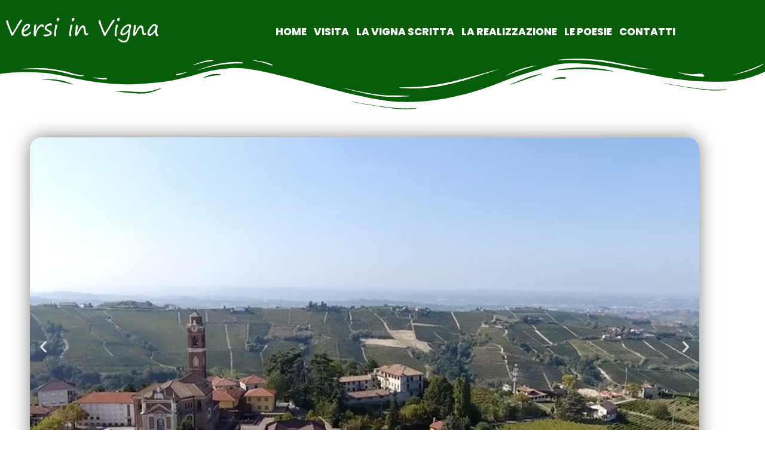

--- FILE ---
content_type: image/svg+xml
request_url: https://www.parcoversinvigna.it/wp-content/uploads/2023/06/logo-1.svg
body_size: 8085
content:
<svg xmlns="http://www.w3.org/2000/svg" xmlns:xlink="http://www.w3.org/1999/xlink" id="Livello_1" x="0px" y="0px" width="300px" height="48px" viewBox="0 0 300 48" style="enable-background:new 0 0 300 48;" xml:space="preserve"><style type="text/css">	.st0{fill:#FFFFFF;}</style><g>	<path class="st0" d="M31.8,4.9c0-1.2-0.5-1.8-1.6-1.8c-1.6,0-4.8,4.6-9.7,13.7c-1.2,2.3-3.2,5.7-6,10.1c-0.6,1-1.2,1.9-1.7,2.8   c-5-11.2-7.6-18.2-8-20.9C4.4,5.9,3.6,4.5,2.4,4.5c-0.6,0-1.1,0.3-1.5,0.9C0.5,5.9,0.2,6.6,0.1,7.4c0,0.1,0.9,2.4,2.7,6.9   c3.4,8.5,5.3,13.6,5.9,15.1c1.3,3.6,2.2,5.4,2.5,5.4c0.9,0,1.7-0.2,2.3-0.5c0.6-0.4,1.1-0.8,1.2-1.4c0.3-1,1.1-2.6,2.6-4.9   c1.3-2,3-4.8,5-8.1c2.5-4.3,5.2-8.5,7.9-12.4c0.8-1.2,1.3-1.9,1.4-2C31.8,5.3,31.8,5.1,31.8,4.9z"></path>	<path class="st0" d="M48.9,26.5c-0.2,0-0.6,0.2-1.1,0.7c-3.1,3.3-6.2,5-9.3,5c-1.3,0-2.3-0.3-3-1.1c-0.7-0.7-1-1.6-1-2.8   c0-0.6,0.4-1.1,1.1-1.5c3.6-1.9,6.4-3.9,8.5-5.8c2.1-2,3.2-4.1,3.2-6.2c0-1-0.3-1.8-1-2.5c-0.7-0.7-1.5-1-2.6-1   c-3.2,0-6.2,1.8-8.9,5.4c-2.7,3.6-4.1,7.5-4.1,11.5c0,2.4,0.6,4.3,1.8,5.6c1.2,1.3,3,2,5.2,2c2.7,0,5.3-1,7.9-3   c2.5-2,3.8-3.8,3.8-5.2C49.6,26.8,49.4,26.5,48.9,26.5z M38.4,17.3c1.6-1.9,3.1-2.9,4.4-2.9c0.8,0,1.1,0.4,1.1,1.3c0,2.2-3,5-9,8.5   C35.6,21.5,36.8,19.2,38.4,17.3z"></path>	<path class="st0" d="M74.9,16.1c0-1-0.4-1.8-1.2-2.6c-0.8-0.7-1.8-1.1-3-1.1c-0.6,0-1.2,0.1-1.9,0.4c-0.6,0.2-1.4,0.6-2.2,1.2   c-0.8,0.6-1.7,1.5-2.6,2.6c-1,1.1-1.9,2.3-2.6,3.6c-0.8,1.2-1.7,3-2.6,5.2c-0.2,0.5-0.4,0.8-0.5,1.1v-0.6l0-0.8   c0.1-2.6,0.3-4.2,0.4-4.8c0.1-0.5,0.2-1,0.2-1.5c0.1-0.4,0.2-1.2,0.6-2.3c0.3-1,0.4-1.8,0.4-2.3c0-0.4-0.1-0.7-0.4-1.1   c-0.3-0.3-0.7-0.5-1.2-0.5c-0.5,0-1,0.2-1.5,0.5c-0.5,0.4-0.8,0.8-0.9,1.2c-0.2,0.4-0.3,1.2-0.4,2.3c-0.1,1-0.2,1.6-0.2,1.9   c-0.3,1.6-0.4,3.8-0.5,6.4c-0.1,2.2-0.1,3.7-0.1,4.4c0,2.4,0.2,4.2,0.5,5.2c0.3,1,0.8,1.5,1.5,1.5c0.7,0,1.3-0.2,1.7-0.5   c0.4-0.4,0.7-1.1,0.8-2.2c0.6-4.3,2.1-8.2,4.7-11.7c2.6-3.5,4.6-5.3,6.1-5.3c0.5,0,1.1,0.3,1.6,0.8c0.5,0.5,1,0.8,1.6,0.8   c0.6,0,1-0.2,1.3-0.5C74.8,16.9,74.9,16.5,74.9,16.1z"></path>	<path class="st0" d="M82.8,15.7c2.2-1,3.6-1.5,4.3-1.5c0.1,0,0.4,0.1,0.9,0.3c0.4,0.2,0.7,0.3,0.9,0.3c0.2,0,0.5-0.2,0.9-0.5   c0.4-0.3,0.6-0.7,0.6-1.1c0-1-0.3-1.7-0.8-2.1c-0.5-0.4-1.3-0.6-2.5-0.6c-1.8,0-4.1,0.9-6.9,2.8c-2.8,1.8-4.2,4.2-4.2,7   c0,1.1,0.5,2.1,1.5,2.9c1,0.9,2.9,2,5.8,3.5c2.2,1.2,3.4,2.2,3.4,3.1c-0.4,0.8-1.5,1.4-3.3,1.9c-1.8,0.5-3.5,0.8-5,0.8   c-0.2,0-0.6-0.1-1.1-0.2c-0.6-0.1-1-0.2-1.2-0.2c-0.5,0-1,0.1-1.5,0.4c-0.5,0.3-0.8,0.6-0.8,1.2c0,1.5,1.1,2.3,3.4,2.3   c2.7,0,5.5-0.6,8.5-1.8c3-1.2,4.4-2.9,4.4-5.1c0-1.2-0.5-2.2-1.4-3c-1-0.9-2.2-1.7-3.8-2.4c-2-0.9-3.3-1.7-4.1-2.4   c-0.8-0.6-1.1-1.4-1.1-2.1C79.6,17.9,80.6,16.8,82.8,15.7z"></path>	<path class="st0" d="M104.3,0.4c-0.5-0.3-1-0.5-1.4-0.5c-0.8,0-1.6,0.3-2.2,0.9c-0.7,0.6-1,1.2-1,1.7c0,0.7,0.2,1.5,0.6,2.4   c0.1,0.2,0.2,0.5,0.2,0.7c0.2,0.6,0.4,1,0.7,1c0.4,0,1-0.2,1.7-0.6c0.7-0.4,1.3-1.1,1.6-2.2c0.3-1.1,0.5-1.9,0.5-2.4   C105,1,104.8,0.7,104.3,0.4z"></path>	<path class="st0" d="M100.4,13.5c-0.4-0.3-1-0.5-1.7-0.5c-0.6,0-1,0.3-1.4,0.9c-0.3,0.6-0.5,1.4-0.5,2.3c0,0.4-0.2,1.6-0.5,3.6   c-1.1,5.6-1.6,9.7-1.6,12.3c0,2.5,0.7,3.8,2,3.8c0.5,0,1-0.2,1.5-0.6c0.5-0.4,0.7-0.7,0.7-1c0-0.2,0-0.4-0.1-0.6   c-0.3-1.3-0.4-2.5-0.4-3.6c0-2.2,0.1-4.1,0.4-5.7c0.3-1.6,0.9-4.3,2-8c0.2-0.7,0.3-1.2,0.3-1.7C101,14.3,100.8,13.9,100.4,13.5z"></path>	<path class="st0" d="M130.2,13.5c-0.4-0.3-1-0.5-1.7-0.5c-0.6,0-1,0.3-1.4,0.9c-0.3,0.6-0.5,1.4-0.5,2.3c0,0.4-0.2,1.6-0.5,3.6   c-1.1,5.6-1.6,9.7-1.6,12.3c0,2.5,0.7,3.8,2,3.8c0.5,0,1-0.2,1.5-0.6c0.5-0.4,0.7-0.7,0.7-1c0-0.2,0-0.4-0.1-0.6   c-0.3-1.3-0.4-2.5-0.4-3.6c0-2.2,0.1-4.1,0.4-5.7c0.3-1.6,0.9-4.3,2-8c0.2-0.7,0.3-1.2,0.3-1.7C130.8,14.3,130.6,13.9,130.2,13.5z"></path>	<path class="st0" d="M134,0.4c-0.5-0.3-1-0.5-1.4-0.5c-0.8,0-1.6,0.3-2.2,0.9c-0.7,0.6-1,1.2-1,1.7c0,0.7,0.2,1.5,0.6,2.4   c0.1,0.2,0.2,0.5,0.2,0.7c0.2,0.6,0.4,1,0.7,1c0.4,0,1-0.2,1.7-0.6c0.7-0.4,1.3-1.1,1.6-2.2c0.3-1.1,0.5-1.9,0.5-2.4   C134.8,1,134.5,0.7,134,0.4z"></path>	<path class="st0" d="M161.1,29.7c-0.1,0-0.1,0-0.3,0.1c-0.7,0.3-1.2,0.5-1.6,0.5c-0.7,0-1.2-0.4-1.5-1.3c-0.3-0.8-0.7-3-1.1-6.5   c-0.4-3.1-0.9-5.2-1.7-6.3c-0.8-1.2-1.8-1.7-3.1-1.7c-1.6,0-3,0.7-4.4,2.1c-1.3,1.4-2.9,3.8-4.6,7.2c-1.7,3.4-2.7,5-2.9,5   c-0.1,0-0.2-0.1-0.2-0.3c0-0.4,0.1-1.3,0.4-2.8c0.8-4.4,1.3-7.4,1.3-8.8c0-1.4-0.2-2.3-0.5-2.7c-0.3-0.5-0.8-0.7-1.6-0.7   c-0.4,0-0.8,0.3-1.3,1c-0.5,0.7-0.7,1.2-0.7,1.8c0,4.7-0.4,9.2-1.2,13.4c-0.2,1.2-0.3,2.2-0.3,2.9c0,1.6,0.8,2.4,2.5,2.4   c0.4,0,1-0.3,1.7-0.9c0.7-0.6,2.2-3.2,4.5-7.6c1.8-3.3,3.1-5.5,4-6.4c0.9-1,1.7-1.4,2.4-1.4c1.3,0,2.1,2.1,2.5,6.2   c0.4,4.1,0.9,6.7,1.6,7.6c0.7,0.9,1.6,1.4,2.8,1.4c1.2,0,2.2-0.3,3-1c0.8-0.7,1.2-1.4,1.2-2C162,30,161.7,29.7,161.1,29.7z"></path>	<path class="st0" d="M212.2,3.1c-1.6,0-4.8,4.6-9.7,13.7c-1.2,2.3-3.2,5.7-6,10.1c-0.6,1-1.2,1.9-1.7,2.8c-5-11.2-7.6-18.2-8-20.9   c-0.4-2.8-1.2-4.2-2.4-4.2c-0.6,0-1.1,0.3-1.5,0.9c-0.4,0.6-0.7,1.3-0.8,2.1c0,0.1,0.9,2.4,2.7,6.9c3.4,8.5,5.3,13.6,5.9,15.1   c1.3,3.6,2.2,5.4,2.5,5.4c0.9,0,1.7-0.2,2.3-0.5c0.6-0.4,1.1-0.8,1.2-1.4c0.3-1,1.1-2.6,2.6-4.9c1.3-2,3-4.8,5-8.1   c2.5-4.3,5.2-8.5,7.9-12.4c0.8-1.2,1.3-1.9,1.4-2c0.1-0.2,0.2-0.3,0.2-0.6C213.8,3.7,213.3,3.1,212.2,3.1z"></path>	<path class="st0" d="M223.7,3.6c0.3-1.1,0.5-1.9,0.5-2.4c0-0.3-0.3-0.6-0.8-0.9c-0.5-0.3-1-0.5-1.4-0.5c-0.8,0-1.6,0.3-2.2,0.9   c-0.7,0.6-1,1.2-1,1.7c0,0.7,0.2,1.5,0.6,2.4c0.1,0.2,0.2,0.5,0.2,0.7c0.2,0.6,0.4,1,0.7,1c0.4,0,1-0.2,1.7-0.6   C222.8,5.5,223.3,4.8,223.7,3.6z"></path>	<path class="st0" d="M219.6,13.5c-0.4-0.3-1-0.5-1.7-0.5c-0.6,0-1,0.3-1.4,0.9c-0.3,0.6-0.5,1.4-0.5,2.3c0,0.4-0.2,1.6-0.5,3.6   c-1.1,5.6-1.6,9.7-1.6,12.3c0,2.5,0.7,3.8,2,3.8c0.5,0,1-0.2,1.5-0.6c0.5-0.4,0.7-0.7,0.7-1c0-0.2,0-0.4-0.1-0.6   c-0.3-1.3-0.4-2.5-0.4-3.6c0-2.2,0.1-4.1,0.4-5.7c0.3-1.6,0.9-4.3,2-8c0.2-0.7,0.3-1.2,0.3-1.7C220.2,14.3,220,13.9,219.6,13.5z"></path>	<path class="st0" d="M245.8,13.7c-0.2-0.1-0.3-0.3-0.5-0.4c-0.9-0.7-1.9-1-3.1-1c-2.2,0-4.8,1-7.8,3c-3,2-5.3,4.3-6.9,7   c-1.6,2.7-2.5,5.1-2.5,7.3c0,1.4,0.4,2.5,1.1,3.3c0.7,0.8,1.7,1.2,3,1.2c1.7,0,3.5-0.6,5.5-1.7c2-1.2,3.6-2.5,4.9-4   c0.8-0.9,1.2-1.3,1.4-1.2c-0.1,0.8-0.3,1.7-0.4,2.8c-0.4,4.9-1.3,8.6-2.5,11c-1.2,2.5-3,3.7-5.3,3.7c-2.6,0-5.6-1.1-8.9-3.3   c-1.3-0.8-2-1.2-2.3-1.2c-0.5,0-0.8,0.3-0.8,1c0,1.1,1.3,2.5,3.8,4.4c2.6,1.8,5.2,2.7,7.8,2.7c1.5,0,3-0.4,4.4-1.2   c1.4-0.8,2.7-2.1,3.7-3.7c1-1.6,1.7-3.3,2.1-5.1c0.4-1.8,0.8-4.3,1.1-7.5c0.4-3.6,0.7-6.2,1-7.7c0.3-1.5,0.9-3.5,1.7-5.8   c0.2-0.4,0.2-0.8,0.2-1c0-0.3-0.1-0.8-0.3-1.3C246.3,14.2,246.1,13.8,245.8,13.7z M240.4,23.3c-1.5,2.3-3.2,4.1-5.2,5.4   c-2,1.3-3.7,1.9-4.9,1.9c-0.4,0-0.8-0.2-1.1-0.5c-0.3-0.3-0.5-0.7-0.5-1.3c0-1.6,0.8-3.6,2.5-6c1.7-2.4,3.4-4.2,5.2-5.4   c1.8-1.2,3.3-1.9,4.5-1.9c1.2,0,1.7,0.8,1.7,2.3C242.6,19.1,241.9,20.9,240.4,23.3z"></path>	<path class="st0" d="M275.3,29.7c-0.1,0-0.1,0-0.3,0.1c-0.7,0.3-1.2,0.5-1.6,0.5c-0.7,0-1.2-0.4-1.5-1.3c-0.3-0.8-0.7-3-1.1-6.5   c-0.4-3.1-0.9-5.2-1.7-6.3c-0.8-1.2-1.8-1.7-3.1-1.7c-1.6,0-3,0.7-4.4,2.1c-1.3,1.4-2.9,3.8-4.6,7.2c-1.7,3.4-2.7,5-2.9,5   c-0.1,0-0.2-0.1-0.2-0.3c0-0.4,0.1-1.3,0.4-2.8c0.8-4.4,1.3-7.4,1.3-8.8c0-1.4-0.2-2.3-0.5-2.7c-0.3-0.5-0.8-0.7-1.6-0.7   c-0.4,0-0.8,0.3-1.3,1c-0.5,0.7-0.7,1.2-0.7,1.8c0,4.7-0.4,9.2-1.2,13.4c-0.2,1.2-0.3,2.2-0.3,2.9c0,1.6,0.8,2.4,2.5,2.4   c0.4,0,1-0.3,1.7-0.9c0.7-0.6,2.2-3.2,4.5-7.6c1.8-3.3,3.1-5.5,4-6.4c0.9-1,1.7-1.4,2.4-1.4c1.3,0,2.1,2.1,2.5,6.2   c0.4,4.1,0.9,6.7,1.6,7.6c0.7,0.9,1.6,1.4,2.8,1.4c1.2,0,2.2-0.3,3-1c0.8-0.7,1.2-1.4,1.2-2C276.2,30,275.9,29.7,275.3,29.7z"></path>	<path class="st0" d="M299.2,32.4c-1.3-0.7-1.9-2.7-1.9-6.1c0-1.7,0.4-4.6,1.1-8.8c0.1-0.8,0.2-1.4,0.2-1.8c0-0.9-0.6-1.3-1.7-1.3   c-0.4,0-0.7-0.2-0.9-0.7c-0.6-1.4-1.5-2-2.6-2c-3.3,0-6.5,2.1-9.9,6.4c-3.3,4.3-5,8.3-5,11.9c0,1.4,0.4,2.6,1.2,3.5   c0.8,0.9,1.7,1.4,2.8,1.4c1.6,0,3.4-0.7,5.3-2c1.9-1.3,3.9-3.3,5.8-5.9c0,2.8,0.4,4.9,1.1,6.4c0.7,1.5,1.6,2.2,2.7,2.2   c0.6,0,1.1-0.2,1.7-0.7c0.6-0.4,0.9-0.9,0.9-1.3C300.1,33.2,299.8,32.8,299.2,32.4z M290.3,26.8c-2.7,3.1-4.9,4.7-6.4,4.7   c-1.1,0-1.6-0.8-1.6-2.4c0-2.3,1.2-5.2,3.7-8.7c2.5-3.5,4.6-5.2,6.5-5.2c1.3,0,2,1,2,3C294.4,20.8,293,23.7,290.3,26.8z"></path></g></svg>

--- FILE ---
content_type: image/svg+xml
request_url: https://www.parcoversinvigna.it/wp-content/uploads/2023/06/colline-penna.svg
body_size: 4404
content:
<svg xmlns="http://www.w3.org/2000/svg" xmlns:xlink="http://www.w3.org/1999/xlink" id="Livello_1" x="0px" y="0px" width="841px" height="595px" viewBox="0 0 841 595" style="enable-background:new 0 0 841 595;" xml:space="preserve"><style type="text/css">	.st0{display:none;fill-rule:evenodd;clip-rule:evenodd;fill:#075D07;}	.st1{opacity:0.3;}	.st2{fill-rule:evenodd;clip-rule:evenodd;fill:#075D07;}</style><path class="st0" d="M784.2,530.8c-42.8,6.6-54.9,5.7-97.6-2.2c-101.7-18.8-117.4-18.7-217.6,2.6c-81,17.3-121.2,6.2-199-4.4  c-95.3-13.1-146.9-9.3-239.8,13.4c-6,1.5-3.8,0.9-9.7,2.6c6.2-1,3.8-0.5,9.9-1.8c94.7-18.7,135.8-24.7,233.4-10.8  c71.1,10.1,119.9,23.4,193.5,8.4c67.9-13.8,100.2-26.2,172.6-16.6C686.1,529.6,727.7,545.6,784.2,530.8"></path><g class="st1">	<path class="st2" d="M638.7,212c-19.4,3.8-39.6,6.1-58.4-1.4c5,6.6,10,13.1,14.9,19.8c30.4,3.3,43.4-1.2,72.1-3.3   c-16.9,6.9-41.9,15.6-60.7,18.1c14.3,18.8,34,46.8,55.2,54.3c10.9,3.8,26.7,6.3,38.6,9.3c-14.5,0-30.4-1.5-45.2-2.6   c22.2,27.5,22.1,26.7,59.4,34c12.2,2.4,17.9,3.9,27.3,12c-21.9-4.5-27-5.3-43.6-3.3c15.5,1.8,35.1,4.8,44.6,11.2   c5.2,3.5-9.8,5-10.6,5.2c-8.3,1.8-11.9,3.2-18,6.5c10.8-0.6,22.2-1.3,32.7-1.1c-10.4,11.2-11.6,16-14.7,28.4   c9.1-8.9,18.4-16.9,31-6.6c10.7,8.7,16.2,51.5,18.5,65.6c2.5,14.8,5.3,31.3,6.5,46.2c1.3-12.7,3.4-25.7,5.3-38.3   c-17.9-94.5-58.9-206.8-121.9-279.6C623.6,130.8,553.3,81.9,484.2,56.2c-8.5-3.1-16.9-6-25.4-9.2c29.6,22.4,26.3,29.1,44.9,56.6   c15.4,22.8,38.9,26,64.4,31.2c7.8,1.6,14.7,3,22.4,4.9c-24.8,7.1-37.3,7.1-60.5-0.2c11.7,17.1,23.5,34.5,36,51   c29.8,14.5,35.3,14.9,67.6,20.5L638.7,212 M594.1,233.8c-1.6-0.2-19.1-23.8-20.4-26.4c-2.9-5.7,7.4,0,7.4,0   c20.7,9.1,36.2,4.8,57.6,4.5c-10.1-0.3-20.2-1.4-30.1-3.2c-11.1-2-35-9.8-44.3-15.5c-4.5-2.8-31.1-43.3-36.1-50.9   c-6.2-9.5-3.5-7.7,5.7-4.6c25,8.5,32.9,4.4,56.7,1.9c-12.5-1.2-24.7-3-37-5.4c-25.7-5-41.3-9.1-55.4-33.1   c-17.6-30.1-13.5-28.2-39.3-54.2c71.9,20.1,137.7,60.7,191.5,112.1c69.1,65.9,105.1,152.1,130.5,242.5   c4.6,16.6,12.8,48.5,14.2,64.3c0.1,1.4-5.8,34.6-6.6,38.4c-6.6-26.5-10.5-55.5-17-82.8c-2.7-11.3-4.4-27-17.8-30.3   c-9.1-2.2-18.3,8.6-22.3,12l0,0l0,0c-2.4,2-3,1.4-0.6-6.4c4-13,5.3-17.3,16.4-26.2c-6.5,1-12.4,1.6-18.9,2.2   c-0.5,0-13.2,2-18.3,1.4l-0.1,0l0-0.1c-1.8-0.2-2.6-0.8-1.3-2c6.7-5.8,18.5-9,28.1-11.2c-5.1-2.1-9.3-3.5-15.6-5   c-1.7-0.4-26.9-4.4-34.2-5.7l-0.6,0.1l0-0.2c-0.8-0.1-1.3-0.2-1.3-0.3c-3.1-3.5,8.7-3.4,8.7-3.4c20.1-2.1,29.3-1.6,48.2,5.5   c-7.6-4.2-10.8-6.3-19.6-8.2c-33.5-7.4-40.6,0.7-64.2-28.9c-1.8-2.3-10-10.4-7-12c0.9-0.5,14.7,1.1,27.5,2.7   c-6.5-1.1-12.9-2.5-17.6-4c-22.1-7-39.3-30.7-52.7-48.9c-6.7-9.1-9.7-10.1-0.9-10.9c18.3-1.8,40.4-10.2,58.9-14.7   C645.6,232.3,614.8,236.9,594.1,233.8z"></path>	<path class="st2" d="M783.3,414.7c-2-13.6-2.7-21.2,13.9-25.4c8.6-2.1,15.4,1.9,19.4,3.9l0.5,0.5l0.1-0.2c2.2,1,3.4,1.2,3.3-1.3   c-0.1-3.5-13.9-14.6-19.4-16c-1.6-0.4-3.2-0.6-4.7-0.7c11.3-9.9,21-18.9,23-35.2c2.1-16.6-7.7,1.1-12.7,6.7   c-6.1,6.9-11,9.9-17.9,15.5c12.2-27.5,10.4-46.3,4.4-75.3c0-0.1-0.6-10.3-4.6-7.6c-0.9,0.6-7.3,22.1-8.6,25.4   c-2.7,6.4-6.2,11.9-9.3,18.1c13.6-32.7,16.5-59.8,0-92.1c0,0-6.2-14.3-8-6.6c-0.4,1.7-1.1,15.2-1.8,19.1   c-2.1,12.3-7.3,23.8-11.2,35.6c7.1-23.8,13.8-52.4,4.2-76.2c-12.9-32.1-57.3-82.1-84.7-102.6c-3.2-2.4-28.8-21.2-31-19.3   c-1.5,1.3,5.7,15.5,6.9,19.7c2.6,8.5,3.5,17.3,4.2,26.1c-3.2-27.5-13.7-50.3-42.2-62.7c-3.4-1.5-26.2-11.1-28-8.7   c-1.8,2.3,6.9,12.6,9.1,16.1c8.5,13.8,8.8,16.1,10,31.3c-8-19.3-20.7-41.2-37.5-54c-3.7-2.8-70.5-5.4-79.4-5   c-8.6,0.4-13.9,1.1-22.4,3.2l6.5-0.2c32.2-1.3,61.1,3.4,93,5.9c22.8,18,24,28.3,39.8,50.1c3.2-17.3-4.1-28.7-12.8-42.4   c5.1,1.9,10.1,3.8,15,6c42.4,18.4,38.9,35.4,49.9,72.4c1.1-23.2,0.2-33-7.7-52.5c38.1,25.8,56.3,44.7,85.4,82.6   c37.9,49.4,28.5,55.9,21.6,110.1c10.6-18.4,14.2-28.4,16.5-46.8c17.4,37.7,13.2,48.3,4.5,90.9c10-10.7,14.1-20.5,18.4-32.9   c0.2,1.2,0.4,2.5,0.6,4c5.5,35.1,6.1,33.6-0.9,68.3c13-6.1,18.8-12.1,26.8-21.7c-2.7,14-8.1,18.5-21,29.7   c-5.1,4.5-13.8,10.3-1.3,9.8c7.3-0.3,11.7,1.9,15.9,5.5c-3.8-1-7.7-1-12.8,0.5C780.3,391.1,777.5,399.9,783.3,414.7"></path>	<path class="st2" d="M787.9,504.4c-49.1,21.1-63,18.2-111.9-7c-116.7-60-134.7-59.9-249.6,8.4c-92.9,55.2-139.1,20-228.4-14.1   C88.6,449.9,29.4,462-77.2,534.6c-6.8,4.6-4.4,2.9-11.2,8.3c7.1-3.2,4.3-1.7,11.4-5.6c108.6-59.9,155.8-79,267.7-34.5   c81.6,32.4,137.5,74.9,222,27c77.9-44.2,115-83.7,198.1-53.1C675.3,500.4,723.1,551.5,787.9,504.4"></path></g></svg>